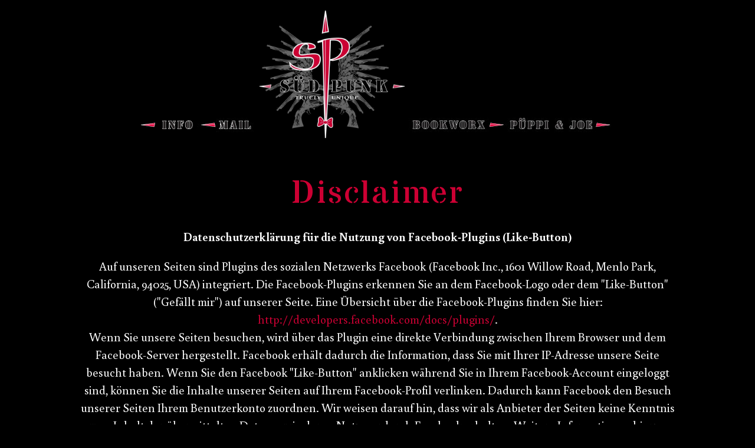

--- FILE ---
content_type: text/html; charset=utf-8
request_url: https://xn--sdpunk-3ya.de/index.php/disclaimer.html
body_size: 12531
content:
<!DOCTYPE html>
<html lang="de">
<head>

  <meta charset="utf-8">
  <title>Disclaimer - SüdPunk</title>
  <base href="https://xn--sdpunk-3ya.de/">

  <meta name="robots" content="index,follow">
  <meta name="description" content="">
  <meta name="keywords" content="">
  <meta name="generator" content="Contao Open Source CMS">

  <meta name="viewport" content="width=device-width,initial-scale=1.0">
  <style>#header{height:250px}</style>
  <link rel="stylesheet" href="https://fonts.googleapis.com/css?family=Bilbo Swash Caps|Buenard:400,700|Stardos Stencil|Open+Sans:300">
<link rel="stylesheet" href="assets/css/f8528957359a.css">
    <script src="assets/js/9c4a5bca90af.js"></script>
<link rel="icon" href="files/Bilder/favicon.ico" type="image/vnd.microsoft.icon" />
<link rel="shortcut icon" href="files/Bilder/favicon.ico" type="image/vnd.microsoft.icon" />
  <!--[if lt IE 9]><script src="assets/html5shiv/3.6.2/html5shiv.js"></script><![endif]-->

</head>
<body id="top" class="mac chrome webkit ch131">

  
  <div id="wrapper">

          <header id="header">
        <div class="inside">
          
<div class="logocontainer">
<div class="buttoninfo"><a href="index.php/info.html"><img src="files/Bilder/Info99x24_passive.gif" width="99" height="24" alt="Info"/></a></div>
<div class="buttonmail"><a href="index.php/kontakt.html"><img src="files/Bilder/Mail2017.jpg" width="99" height="24" alt="Mail"/></a></div>
<div class="logos"><a href="https://südpunk.de/"><img src="files/Bilder/SP_Logo_SCHWARZ.jpg" width="260" height="289" alt="Logo SüdPunk"/></a></div>
<div class="buttonmail"><a href="index.php/seite-fuenf_bookworx.html"><img src="files/Bilder/Bookworx2017.jpg" width="167" height="24" alt="Bookworx"/></a></div>
<div class="buttonmail"><a href="index.php/seite-vier_pueppi-joe.html"><img src="files/Bilder/PueppiUndJoe.jpg" width="179" height="24" alt="Bookworx"/></a></div>
</div>        </div>
      </header>
    
    
    <div id="container">
      <div id="main">
        <div class="inside">
          
<div class="mod_article first last block" id="disclaimer">

  
  
<div class="ce_text first last block">

      <h1>Disclaimer</h1>
  
      <p><strong>Datenschutzerklärung für die Nutzung von Facebook-Plugins (Like-Button)</strong></p>
<p>Auf unseren Seiten sind Plugins des sozialen Netzwerks Facebook (Facebook Inc., 1601 Willow Road, Menlo Park, California, 94025, USA) integriert. Die Facebook-Plugins erkennen Sie an dem Facebook-Logo oder dem "Like-Button" ("Gefällt mir") auf unserer Seite. Eine Übersicht über die Facebook-Plugins finden Sie hier: <a href="http://developers.facebook.com/docs/plugins/" target="_blank">http://developers.facebook.com/docs/plugins/</a>.<br>Wenn Sie unsere Seiten besuchen, wird über das Plugin eine direkte Verbindung zwischen Ihrem Browser und dem Facebook-Server hergestellt. Facebook erhält dadurch die Information, dass Sie mit Ihrer IP-Adresse unsere Seite besucht haben. Wenn Sie den Facebook "Like-Button" anklicken während Sie in Ihrem Facebook-Account eingeloggt sind, können Sie die Inhalte unserer Seiten auf Ihrem Facebook-Profil verlinken. Dadurch kann Facebook den Besuch unserer Seiten Ihrem Benutzerkonto zuordnen. Wir weisen darauf hin, dass wir als Anbieter der Seiten keine Kenntnis vom Inhalt der übermittelten Daten sowie deren Nutzung durch Facebook erhalten. Weitere Informationen hierzu finden Sie in der Datenschutzerklärung von facebook unter <a href="http://de-de.facebook.com/policy.php" target="_blank">http://de-de.facebook.com/policy.php</a></p>
<p>Wenn Sie nicht wünschen, dass Facebook den Besuch unserer Seiten Ihrem Facebook-Nutzerkonto zuordnen kann, loggen Sie sich bitte aus Ihrem Facebook-Benutzerkonto aus.</p>
<p>&nbsp;</p>
<p><strong>Datenschutzerklärung für die Nutzung von Google Analytics</strong></p>
<p>Diese Website benutzt Google Analytics, einen Webanalysedienst der Google Inc. ("Google"). Google Analytics verwendet sog. "Cookies", Textdateien, die auf Ihrem Computer gespeichert werden und die eine Analyse der Benutzung der Website durch Sie ermöglichen. Die durch den Cookie erzeugten Informationen über Ihre Benutzung dieser Website werden in der Regel an einen Server von Google in den USA übertragen und dort gespeichert. Im Falle der Aktivierung der IP-Anonymisierung auf dieser Webseite wird Ihre IP-Adresse von Google jedoch innerhalb von Mitgliedstaaten der Europäischen Union oder in anderen Vertragsstaaten des Abkommens über den Europäischen Wirtschaftsraum zuvor gekürzt.</p>
<p>Nur in Ausnahmefällen wird die volle IP-Adresse an einen Server von Google in den USA übertragen und dort gekürzt. Im Auftrag des Betreibers dieser Website wird Google diese Informationen benutzen, um Ihre Nutzung der Website auszuwerten, um Reports über die Websiteaktivitäten zusammenzustellen und um weitere mit der Websitenutzung und der Internetnutzung verbundene Dienstleistungen gegenüber dem Websitebetreiber zu erbringen. Die im Rahmen von Google Analytics von Ihrem Browser übermittelte IP-Adresse wird nicht mit anderen Daten von Google zusammengeführt.</p>
<p>Sie können die Speicherung der Cookies durch eine entsprechende Einstellung Ihrer Browser-Software verhindern; wir weisen Sie jedoch darauf hin, dass Sie in diesem Fall gegebenenfalls nicht sämtliche Funktionen dieser Website vollumfänglich werden nutzen können. Sie können darüber hinaus die Erfassung der durch das Cookie erzeugten und auf Ihre Nutzung der Website bezogenen Daten (inkl. Ihrer IP-Adresse) an Google sowie die Verarbeitung dieser Daten durch Google verhindern, indem sie das unter dem folgenden Link verfügbare Browser-Plugin herunterladen und installieren: <a href="http://tools.google.com/dlpage/gaoptout?hl=de">http://tools.google.com/dlpage/gaoptout?hl=de</a>.</p>
<p>&nbsp;</p>
<p><strong>Datenschutzerklärung für die Nutzung von Google Adsense</strong></p>
<p>Diese Website benutzt Google AdSense, einen Dienst zum Einbinden von Werbeanzeigen der Google Inc. ("Google"). Google AdSense verwendet sog. "Cookies", Textdateien, die auf Ihrem Computer gespeichert werden und die eine Analyse der Benutzung der Website ermöglicht. Google AdSense verwendet auch so genannte Web Beacons (unsichtbare Grafiken). Durch diese Web Beacons können Informationen wie der Besucherverkehr auf diesen Seiten ausgewertet werden.</p>
<p>Die durch Cookies und Web Beacons erzeugten Informationen über die Benutzung dieser Website (einschließlich Ihrer IP-Adresse) und Auslieferung von Werbeformaten werden an einen Server von Google in den USA übertragen und dort gespeichert. Diese Informationen können von Google an Vertragspartner von Google weiter gegeben werden. Google wird Ihre IP-Adresse jedoch nicht mit anderen von Ihnen gespeicherten Daten zusammenführen.</p>
<p>Sie können die Installation der Cookies durch eine entsprechende Einstellung Ihrer Browser Software verhindern; wir weisen Sie jedoch darauf hin, dass Sie in diesem Fall gegebenenfalls nicht sämtliche Funktionen dieser Website voll umfänglich nutzen können. Durch die Nutzung dieser Website erklären Sie sich mit der Bearbeitung der über Sie erhobenen Daten durch Google in der zuvor beschriebenen Art und Weise und zu dem zuvor benannten Zweck einverstanden.</p>
<p>&nbsp;</p>
<p><strong>Datenschutzerklärung für die Nutzung von Google +1</strong></p>
<p>Erfassung und Weitergabe von Informationen:<br>Mithilfe der Google +1-Schaltfläche können Sie Informationen weltweit veröffentlichen. über die Google&nbsp;+1-Schaltfläche erhalten Sie und andere Nutzer personalisierte Inhalte von Google und unseren Partnern. Google speichert sowohl die Information, dass Sie für einen Inhalt +1 gegeben haben, als auch Informationen über die Seite, die Sie beim Klicken auf +1 angesehen haben. Ihre +1 können als Hinweise zusammen mit Ihrem Profilnamen und Ihrem Foto in Google-Diensten, wie etwa in Suchergebnissen oder in Ihrem Google-Profil, oder an anderen Stellen auf Websites und Anzeigen im Internet eingeblendet werden.<br>Google zeichnet Informationen über Ihre +1-Aktivitäten auf, um die Google-Dienste für Sie und andere zu verbessern. Um die Google&nbsp;+1-Schaltfläche verwenden zu können, benötigen Sie ein weltweit sichtbares, öffentliches Google-Profil, das zumindest den für das Profil gewählten Namen enthalten muss. Dieser Name wird in allen Google-Diensten verwendet. In manchen Fällen kann dieser Name auch einen anderen Namen ersetzen, den Sie beim Teilen von Inhalten über Ihr Google-Konto verwendet haben. Die Identität Ihres Google-Profils kann Nutzern angezeigt werden, die Ihre E-Mail-Adresse kennen oder über andere identifizierende Informationen von Ihnen verfügen.<br><br><strong>Verwendung der erfassten Informationen:</strong><br>Neben den oben erläuterten Verwendungszwecken werden die von Ihnen bereitgestellten Informationen gemäß den geltenden Google-Datenschutzbestimmungen genutzt. Google veröffentlicht möglicherweise zusammengefasste Statistiken über die +1-Aktivitäten der Nutzer bzw. gibt diese an Nutzer und Partner weiter, wie etwa Publisher, Inserenten oder verbundene Websites.</p>
<p>&nbsp;</p>
<p><strong>Datenschutzerklärung für die Nutzung von Twitter</strong></p>
<p>Auf unseren Seiten sind Funktionen des Dienstes Twitter eingebunden. Diese Funktionen werden angeboten durch die Twitter Inc., Twitter, Inc. 1355 Market St, Suite 900, San Francisco, CA 94103, USA. Durch das Benutzen von Twitter und der Funktion "Re-Tweet" werden die von Ihnen besuchten Webseiten mit Ihrem Twitter-Account verknüpft und anderen Nutzern bekannt gegeben. Dabei werden auch Daten an Twitter übertragen.</p>
<p>Wir weisen darauf hin, dass wir als Anbieter der Seiten keine Kenntnis vom Inhalt der übermittelten Daten sowie deren Nutzung durch Twitter erhalten. Weitere Informationen hierzu finden Sie in der Datenschutzerklärung von Twitter unter <a href="http://twitter.com/privacy" target="_blank">http://twitter.com/privacy</a>.</p>
<p>Ihre Datenschutzeinstellungen bei Twitter können Sie in den Konto-Einstellungen unter <a href="http://twitter.com/account/settings" target="_blank">http://twitter.com/account/settings</a> ändern.</p>
<p>&nbsp;</p>
<p>Quellverweis: <a href="http://www.e-recht24.de/artikel/datenschutz/6590-facebook-like-button-datenschutz-disclaimer.html" target="_blank">eRecht24 Datenschutzerklärung für Facebook</a>, <a href="http://www.google.com/intl/de/analytics/privacyoverview.html" target="_blank">Google Analytics Bedingungen</a>, <a href="http://www.e-recht24.de/artikel/datenschutz/6635-datenschutz-rechtliche-risiken-bei-der-nutzung-von-google-analytics-und-googleadsense.html" target="_blank">Google Adsense Datenschutzerklärung</a>, <a href="http://www.google.com/intl/de/+/policy/+1button.html" target="_blank">Datenschutzerklärung Google +1</a>, <a href="http://twitter.com/privacy" target="_blank">Twitter Bedingungen</a></p>  
  
  
</div>

  
</div>
        </div>
              </div>

      
          </div>

    
          <footer id="footer">
        <div class="inside">
          
<div class="disclaimer"><a href="index.php/disclaimer.html">Disclaimer</a></div>
<div class="impressum"><a href="index.php/impressum.html">Impressum</a></div>
<div class="copyright">Copyright ©  2025 Bernd Schröder | Alle Rechte vorbehalten | Logo und Website: <a href="http://www.backquest.de" target="_blank">Bernd Schröder – BackQuest Werbeagentur</a></div>        </div>
      </footer>
    
  </div>

  
  
<script src="assets/jquery/colorbox/1.4.31/js/colorbox.min.js"></script>
<script>
  (function($) {
    $(document).ready(function() {
      $('a[data-lightbox]').map(function() {
        $(this).colorbox({
          // Put custom options here
          loop: false,
          rel: $(this).attr('data-lightbox'),
          maxWidth: '95%',
          maxHeight: '95%'
        });
      });
    });
  })(jQuery);
</script>

<script src="assets/jquery/mediaelement/2.13.1/js/mediaelement-and-player.min.js"></script>
<script>
  (function($) {
    $(document).ready(function() {
      $('video,audio').mediaelementplayer({
        // Put custom options here
        pluginPath: '/assets/jquery/mediaelement/2.13.1/',
        flashName: 'legacy/flashmediaelement.swf',
        silverlightName: 'legacy/silverlightmediaelement.xap'
      });
    });
  })(jQuery);
</script>

<script type="text/javascript" src="files/scripts/init_sp.js"></script>

      <script>
              setTimeout(function(){jQuery.ajax("system/cron/cron.txt",{complete:function(e){var t=e.responseText||0;parseInt(t)<Math.round(+(new Date)/1e3)-86400&&jQuery.ajax("system/cron/cron.php")}})},5e3)
          </script>
  
</body>
</html>

--- FILE ---
content_type: text/javascript
request_url: https://xn--sdpunk-3ya.de/assets/jquery/colorbox/1.4.31/js/colorbox.min.js
body_size: 10790
content:
/* ColorBox v1.4.31, (c) 2011 Jack Moore - jacklmoore.com, MIT license */
(function(e,t,n){function Y(n,r,i){var o=t.createElement(n);return r&&(o.id=s+r),i&&(o.style.cssText=i),e(o)}function Z(){return n.innerHeight?n.innerHeight:e(n).height()}function et(e){var t=E.length,n=(q+e)%t;return n<0?t+n:n}function tt(e,t){return Math.round((/%/.test(e)?(t==="x"?S.width():Z())/100:1)*parseInt(e,10))}function nt(e,t){return e.photo||e.photoRegex.test(t)}function rt(e,t){return e.retinaUrl&&n.devicePixelRatio>1?t.replace(e.photoRegex,e.retinaSuffix):t}function it(e){"contains"in d[0]&&!d[0].contains(e.target)&&(e.stopPropagation(),d.focus())}function st(){var t,n=e.data(I,i);n==null?(P=e.extend({},r),console&&console.log&&console.log("Error: cboxElement missing settings object")):P=e.extend({},n);for(t in P)e.isFunction(P[t])&&t.slice(0,2)!=="on"&&(P[t]=P[t].call(I));P.rel=P.rel||I.rel||e(I).data("rel")||"nofollow",P.href=P.href||e(I).attr("href"),P.title=P.title||I.title,typeof P.href=="string"&&(P.href=e.trim(P.href))}function ot(n,r){e(t).trigger(n),D.trigger(n),e.isFunction(r)&&r.call(I)}function at(n){W||(I=n,st(),E=e(I),q=0,P.rel!=="nofollow"&&(E=e("."+o).filter(function(){var t=e.data(this,i),n;return t&&(n=e(this).data("rel")||t.rel||this.rel),n===P.rel}),q=E.index(I),q===-1&&(E=E.add(I),q=E.length-1)),p.css({opacity:parseFloat(P.opacity),cursor:P.overlayClose?"pointer":"auto",visibility:"visible"}).show(),J&&d.add(p).removeClass(J),P.className&&d.add(p).addClass(P.className),J=P.className,P.closeButton?M.html(P.close).appendTo(m):M.appendTo("<div/>"),U||(U=z=!0,d.css({visibility:"hidden",display:"block"}),x=Y($,"LoadedContent","width:0; height:0; overflow:hidden"),m.css({width:"",height:""}).append(x),H=g.height()+w.height()+m.outerHeight(!0)-m.height(),B=y.width()+b.width()+m.outerWidth(!0)-m.width(),j=x.outerHeight(!0),F=x.outerWidth(!0),P.w=tt(P.initialWidth,"x"),P.h=tt(P.initialHeight,"y"),x.css({width:"",height:P.h}),V.position(),ot(u,P.onOpen),_.add(C).hide(),d.focus(),P.trapFocus&&t.addEventListener&&(t.addEventListener("focus",it,!0),D.one(c,function(){t.removeEventListener("focus",it,!0)})),P.returnFocus&&D.one(c,function(){e(I).focus()})),ct())}function ft(){!d&&t.body&&(G=!1,S=e(n),d=Y($).attr({id:i,"class":e.support.opacity===!1?s+"IE":"",role:"dialog",tabindex:"-1"}).hide(),p=Y($,"Overlay").hide(),N=e([Y($,"LoadingOverlay")[0],Y($,"LoadingGraphic")[0]]),v=Y($,"Wrapper"),m=Y($,"Content").append(C=Y($,"Title"),k=Y($,"Current"),O=e('<button type="button"/>').attr({id:s+"Previous"}),A=e('<button type="button"/>').attr({id:s+"Next"}),L=Y("button","Slideshow"),N),M=e('<button type="button"/>').attr({id:s+"Close"}),v.append(Y($).append(Y($,"TopLeft"),g=Y($,"TopCenter"),Y($,"TopRight")),Y($,!1,"clear:left").append(y=Y($,"MiddleLeft"),m,b=Y($,"MiddleRight")),Y($,!1,"clear:left").append(Y($,"BottomLeft"),w=Y($,"BottomCenter"),Y($,"BottomRight"))).find("div div").css({"float":"left"}),T=Y($,!1,"position:absolute; width:9999px; visibility:hidden; display:none"),_=A.add(O).add(k).add(L),e(t.body).append(p,d.append(v,T)))}function lt(){function n(e){e.which>1||e.shiftKey||e.altKey||e.metaKey||e.ctrlKey||(e.preventDefault(),at(this))}return d?(G||(G=!0,A.click(function(){V.next()}),O.click(function(){V.prev()}),M.click(function(){V.close()}),p.click(function(){P.overlayClose&&V.close()}),e(t).bind("keydown."+s,function(e){var t=e.keyCode;U&&P.escKey&&t===27&&(e.preventDefault(),V.close()),U&&P.arrowKey&&E[1]&&!e.altKey&&(t===37?(e.preventDefault(),O.click()):t===39&&(e.preventDefault(),A.click()))}),e.isFunction(e.fn.on)?e(t).on("click."+s,"."+o,n):e("."+o).live("click."+s,n)),!0):!1}function ct(){var r,i,o=V.prep,u,f=++K;z=!0,R=!1,I=E[q],st(),ot(h),ot(a,P.onLoad),P.h=P.height?tt(P.height,"y")-j-H:P.innerHeight&&tt(P.innerHeight,"y"),P.w=P.width?tt(P.width,"x")-F-B:P.innerWidth&&tt(P.innerWidth,"x"),P.mw=P.w,P.mh=P.h,P.maxWidth&&(P.mw=tt(P.maxWidth,"x")-F-B,P.mw=P.w&&P.w<P.mw?P.w:P.mw),P.maxHeight&&(P.mh=tt(P.maxHeight,"y")-j-H,P.mh=P.h&&P.h<P.mh?P.h:P.mh),r=P.href,X=setTimeout(function(){N.show()},100),P.inline?(u=Y($).hide().insertBefore(e(r)[0]),D.one(h,function(){u.replaceWith(x.children())}),o(e(r))):P.iframe?o(" "):P.html?o(P.html):nt(P,r)?(r=rt(P,r),R=t.createElement("img"),e(R).addClass(s+"Photo").bind("error",function(){P.title=!1,o(Y($,"Error").html(P.imgError))}).one("load",function(){var t;if(f!==K)return;e.each(["alt","longdesc","aria-describedby"],function(t,n){var r=e(I).attr(n)||e(I).attr("data-"+n);r&&R.setAttribute(n,r)}),P.retinaImage&&n.devicePixelRatio>1&&(R.height=R.height/n.devicePixelRatio,R.width=R.width/n.devicePixelRatio),P.scalePhotos&&(i=function(){R.height-=R.height*t,R.width-=R.width*t},P.mw&&R.width>P.mw&&(t=(R.width-P.mw)/R.width,i()),P.mh&&R.height>P.mh&&(t=(R.height-P.mh)/R.height,i())),P.h&&(R.style.marginTop=Math.max(P.mh-R.height,0)/2+"px"),E[1]&&(P.loop||E[q+1])&&(R.style.cursor="pointer",R.onclick=function(){V.next()}),R.style.width=R.width+"px",R.style.height=R.height+"px",setTimeout(function(){o(R)},1)}),setTimeout(function(){R.src=r},1)):r&&T.load(r,P.data,function(t,n){f===K&&o(n==="error"?Y($,"Error").html(P.xhrError):e(this).contents())})}var r={html:!1,photo:!1,iframe:!1,inline:!1,transition:"elastic",speed:300,fadeOut:300,width:!1,initialWidth:"600",innerWidth:!1,maxWidth:!1,height:!1,initialHeight:"450",innerHeight:!1,maxHeight:!1,scalePhotos:!0,scrolling:!0,href:!1,title:!1,rel:!1,opacity:.9,preloading:!0,className:!1,overlayClose:!0,escKey:!0,arrowKey:!0,top:!1,bottom:!1,left:!1,right:!1,fixed:!1,data:undefined,closeButton:!0,fastIframe:!0,open:!1,reposition:!0,loop:!0,slideshow:!1,slideshowAuto:!0,slideshowSpeed:2500,slideshowStart:"start slideshow",slideshowStop:"stop slideshow",photoRegex:/\.(gif|png|jp(e|g|eg)|bmp|ico|webp)((#|\?).*)?$/i,retinaImage:!1,retinaUrl:!1,retinaSuffix:"@2x.$1",current:"image {current} of {total}",previous:"previous",next:"next",close:"close",xhrError:"This content failed to load.",imgError:"This image failed to load.",returnFocus:!0,trapFocus:!0,onOpen:!1,onLoad:!1,onComplete:!1,onCleanup:!1,onClosed:!1},i="colorbox",s="cbox",o=s+"Element",u=s+"_open",a=s+"_load",f=s+"_complete",l=s+"_cleanup",c=s+"_closed",h=s+"_purge",p,d,v,m,g,y,b,w,E,S,x,T,N,C,k,L,A,O,M,_,D=e("<a/>"),P,H,B,j,F,I,q,R,U,z,W,X,V,$="div",J,K=0,Q={},G,ut=function(){function i(){clearTimeout(r)}function o(){if(P.loop||E[q+1])i(),r=setTimeout(V.next,P.slideshowSpeed)}function u(){L.html(P.slideshowStop).unbind(n).one(n,c),D.bind(f,o).bind(a,i),d.removeClass(t+"off").addClass(t+"on")}function c(){i(),D.unbind(f,o).unbind(a,i),L.html(P.slideshowStart).unbind(n).one(n,function(){V.next(),u()}),d.removeClass(t+"on").addClass(t+"off")}function h(){e=!1,L.hide(),i(),D.unbind(f,o).unbind(a,i),d.removeClass(t+"off "+t+"on")}var e,t=s+"Slideshow_",n="click."+s,r;return function(){e?P.slideshow||(D.unbind(l,h),h()):P.slideshow&&E[1]&&(e=!0,D.one(l,h),P.slideshowAuto?u():c(),L.show())}}();if(e.colorbox)return;e(ft),V=e.fn[i]=e[i]=function(t,n){var s=this;t=t||{},ft();if(lt()){if(e.isFunction(s))s=e("<a/>"),t.open=!0;else if(!s[0])return s;n&&(t.onComplete=n),s.each(function(){e.data(this,i,e.extend({},e.data(this,i)||r,t))}).addClass(o),(e.isFunction(t.open)&&t.open.call(s)||t.open)&&at(s[0])}return s},V.position=function(t,n){function l(){g[0].style.width=w[0].style.width=m[0].style.width=parseInt(d[0].style.width,10)-B+"px",m[0].style.height=y[0].style.height=b[0].style.height=parseInt(d[0].style.height,10)-H+"px"}var r,i=0,o=0,u=d.offset(),a,f;S.unbind("resize."+s),d.css({top:-9e4,left:-9e4}),a=S.scrollTop(),f=S.scrollLeft(),P.fixed?(u.top-=a,u.left-=f,d.css({position:"fixed"})):(i=a,o=f,d.css({position:"absolute"})),P.right!==!1?o+=Math.max(S.width()-P.w-F-B-tt(P.right,"x"),0):P.left!==!1?o+=tt(P.left,"x"):o+=Math.round(Math.max(S.width()-P.w-F-B,0)/2),P.bottom!==!1?i+=Math.max(Z()-P.h-j-H-tt(P.bottom,"y"),0):P.top!==!1?i+=tt(P.top,"y"):i+=Math.round(Math.max(Z()-P.h-j-H,0)/2),d.css({top:u.top,left:u.left,visibility:"visible"}),v[0].style.width=v[0].style.height="9999px",r={width:P.w+F+B,height:P.h+j+H,top:i,left:o};if(t){var c=0;e.each(r,function(e){if(r[e]!==Q[e]){c=t;return}}),t=c}Q=r,t||d.css(r),d.dequeue().animate(r,{duration:t||0,complete:function(){l(),z=!1,v[0].style.width=P.w+F+B+"px",v[0].style.height=P.h+j+H+"px",P.reposition&&setTimeout(function(){S.bind("resize."+s,V.position)},1),n&&n()},step:l})},V.resize=function(e){var t;U&&(e=e||{},e.width&&(P.w=tt(e.width,"x")-F-B),e.innerWidth&&(P.w=tt(e.innerWidth,"x")),x.css({width:P.w}),e.height&&(P.h=tt(e.height,"y")-j-H),e.innerHeight&&(P.h=tt(e.innerHeight,"y")),!e.innerHeight&&!e.height&&(t=x.scrollTop(),x.css({height:"auto"}),P.h=x.height()),x.css({height:P.h}),t&&x.scrollTop(t),V.position(P.transition==="none"?0:P.speed))},V.prep=function(n){function u(){return P.w=P.w||x.width(),P.w=P.mw&&P.mw<P.w?P.mw:P.w,P.w}function a(){return P.h=P.h||x.height(),P.h=P.mh&&P.mh<P.h?P.mh:P.h,P.h}if(!U)return;var r,o=P.transition==="none"?0:P.speed;x.empty().remove(),x=Y($,"LoadedContent").append(n),x.hide().appendTo(T.show()).css({width:u(),overflow:P.scrolling?"auto":"hidden"}).css({height:a()}).prependTo(m),T.hide(),e(R).css({"float":"none"}),r=function(){function c(){e.support.opacity===!1&&d[0].style.removeAttribute("filter")}var n=E.length,r,u="frameBorder",a="allowTransparency",l;if(!U)return;l=function(){clearTimeout(X),N.hide(),ot(f,P.onComplete)},C.html(P.title).add(x).show(),n>1?(typeof P.current=="string"&&k.html(P.current.replace("{current}",q+1).replace("{total}",n)).show(),A[P.loop||q<n-1?"show":"hide"]().html(P.next),O[P.loop||q?"show":"hide"]().html(P.previous),ut(),P.preloading&&e.each([et(-1),et(1)],function(){var n,r,s=E[this],o=e.data(s,i);o&&o.href?(n=o.href,e.isFunction(n)&&(n=n.call(s))):n=e(s).attr("href"),n&&nt(o,n)&&(n=rt(o,n),r=t.createElement("img"),r.src=n)})):_.hide(),P.iframe?(r=Y("iframe")[0],u in r&&(r[u]=0),a in r&&(r[a]="true"),P.scrolling||(r.scrolling="no"),e(r).attr({src:P.href,name:(new Date).getTime(),"class":s+"Iframe",allowFullScreen:!0,webkitAllowFullScreen:!0,mozallowfullscreen:!0}).one("load",l).appendTo(x),D.one(h,function(){r.src="//about:blank"}),P.fastIframe&&e(r).trigger("load")):l(),P.transition==="fade"?d.fadeTo(o,1,c):c()},P.transition==="fade"?d.fadeTo(o,0,function(){V.position(0,r)}):V.position(o,r)},V.next=function(){!z&&E[1]&&(P.loop||E[q+1])&&(q=et(1),at(E[q]))},V.prev=function(){!z&&E[1]&&(P.loop||q)&&(q=et(-1),at(E[q]))},V.close=function(){U&&!W&&(W=!0,U=!1,ot(l,P.onCleanup),S.unbind("."+s),p.fadeTo(P.fadeOut||0,0),d.stop().fadeTo(P.fadeOut||0,0,function(){d.add(p).css({opacity:1,cursor:"auto"}).hide(),ot(h),x.empty().remove(),setTimeout(function(){W=!1,ot(c,P.onClosed)},1)}))},V.remove=function(){if(!d)return;d.stop(),e.colorbox.close(),d.stop().remove(),p.remove(),W=!1,d=null,e("."+o).removeData(i).removeClass(o),e(t).unbind("click."+s)},V.element=function(){return e(I)},V.settings=r})(jQuery,document,window);

--- FILE ---
content_type: text/javascript
request_url: https://xn--sdpunk-3ya.de/files/scripts/init_sp.js
body_size: 266
content:
/*
$(document).ready(function () {	
	
var $_lengthstripe = 0;

$('div.stripe').children('div').each(function(i) { 
   $_lengthstripe += ($(this).width());
});
	$('div.stripe').css( "width",$_lengthstripe);
});
*/

$( window ).load(function() {
	var $_lengthstripe = 0;
	$('div.stripe').children('div').each(function(i) { 
		$_lengthstripe += ($(this).width());
	});
	$('div.stripe').css( "width",$_lengthstripe);
});